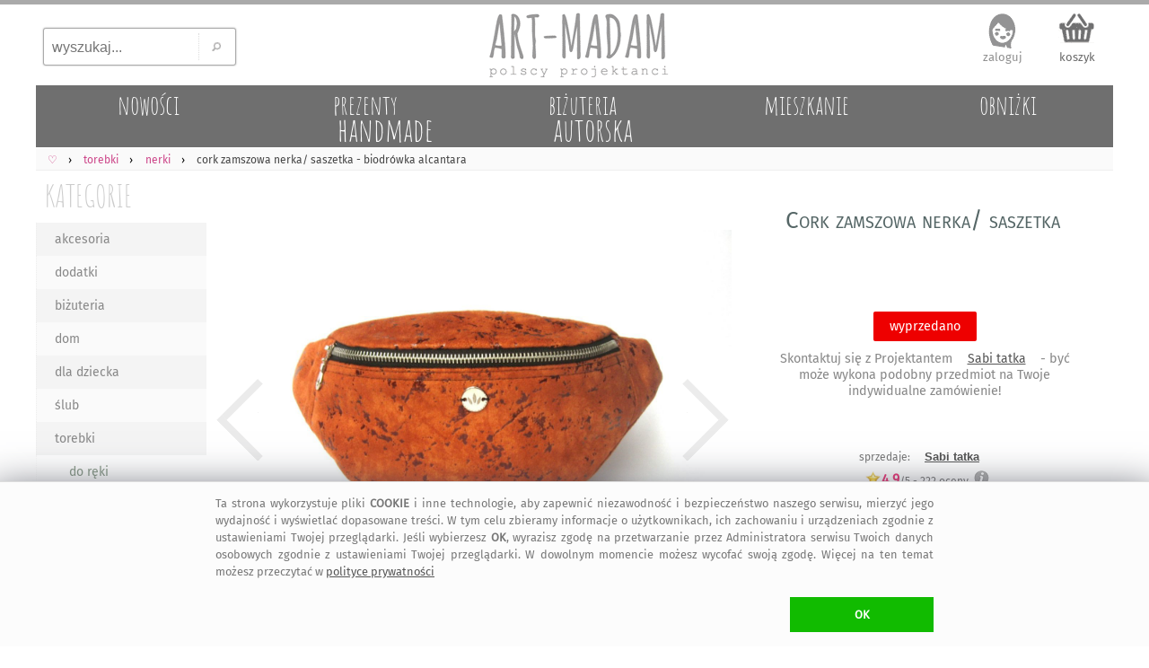

--- FILE ---
content_type: text/html; charset=UTF-8
request_url: https://art-madam.pl/nerki/cork-zamszowa-nerka-saszetka,301208,875
body_size: 9794
content:
<!DOCTYPE HTML> <HTML lang="pl-PL"> <HEAD> <link rel="preload" href="https://art-madam.pl/js/mNi.js?6794" as="script"> <link rel="preload" as="font" href="https://art-madam.pl/f/fira-sans.woff2" type="font/woff2" crossorigin> <link rel="preload" href="https://art-madam.pl/css/mN.css?9724" as="style"> <link rel="preload" as="image" href="https://art-madam.pl/i/footImgR.png"> <link rel="preload" as="image" href=https://art-madam.pl/nerki/d640-xbqxmmcjzlhxyyjc/cork-zamszowa-nerka-saszetka> <script>window.dataLayer=window.dataLayer || [];function gtag(){dataLayer.push(arguments)};gtag('consent','default',{'ad_storage':'denied','analytics_storage':'granted','wait_for_update':500})</script> <script async src="https://art-madam.pl/js/mNi.js?6794"></script> <title>&bull; cork zamszowa nerka&#47; saszetka - Sabi tatka &#4326; art-Madam.pl</title> <meta charset="UTF-8"> <meta name="robots" content="index, follow"> <meta name="Copyright" content="Copyright (c) 2011-2026 ArtMadam"> <meta name="Author" content="ArtMadam"> <meta name="theme-color" content="#D5D5D5"> <meta name="description" content="Handmade Sabi tatka - cork, saszetka zamszowa, biodr&#243;wka, nerka wykonana z eko zamszu typu alcantara w odcieniu rudawym. Saszetk&#281; zdobi blaszka z grawerowanym logo pracowni. Wn&#281;trze wyko&#324;czone pikowan&#261; na owacie podszewk&#261; nadaj&#261;c&#261; kszta&#322;t. Torebka jest mi&#281;kka"> <meta name="viewport" content="width=device-width, initial-scale=1"> <meta property="fb:app_id" content="299285400129049"> <meta property="fb:admins" content="100002908922453"> <style> body,div{box-sizing:border-box} @font-face{font-family:'FiraSans';font-display:swap;font-weight:normal;font-style:normal;src:url('https://art-madam.pl/f/fira-sans.eot?#iefix') format('embedded-opentype'),url('https://art-madam.pl/f/fira-sans.woff2') format('woff2'),url('https://art-madam.pl/f/fira-sans.woff') format('woff'),url('https://art-madam.pl/f/fira-sans.ttf') format('truetype'),url('https://art-madam.pl/f/fira-sans.svg#fira-sans') format('svg')} @font-face{font-family:'AmaticSC';font-display:swap;font-weight:normal;font-style:normal;src:url('https://art-madam.pl/f/amatic-sc.eot?#iefix') format('embedded-opentype'),url('https://art-madam.pl/f/amatic-sc.woff2') format('woff2'),url('https://art-madam.pl/f/amatic-sc.woff') format('woff'),url('https://art-madam.pl/f/amatic-sc.ttf') format('truetype'),url('https://art-madam.pl/f/amatic-sc.svg#AmaticSC') format('svg')} @font-face{font-family:'AmaticSC';font-display:swap;font-weight:bold;font-style:normal;src:url('https://art-madam.pl/f/amatic-sc-700.eot?#iefix') format('embedded-opentype'),url('https://art-madam.pl/f/amatic-sc-700.woff2') format('woff2'),url('https://art-madam.pl/f/amatic-sc-700.woff') format('woff'),url('https://art-madam.pl/f/amatic-sc-700.ttf') format('truetype'),url('https://art-madam.pl/f/amatic-sc-700.svg#AmaticSC') format('svg')} li{padding:0;margin:0} ul{padding:0;margin:0;list-style-type:none} input:focus,select:focus,textarea:focus,button:focus{outline:none} div.list{padding:1px} td{padding:0;margin:0;border:0;vertical-align:top} img{border:0;padding:0;outline:none !important;margin:0} textarea{margin:0;border:1px solid #CCC;-moz-border-radius:2px;-webkit-border-radius:2px;border-radius:2px} select{border:1px solid #CCC;-moz-border-radius:2px;-webkit-border-radius:2px;border-radius:2px} a{color:#D44;text-decoration:none;outline:none !important} a:focus{outline:none;}a:link{color:#D44}a:visited{color:#D44}a:hover{color:#9A1} .hand{cursor:hand;cursor:pointer;font-weight:400} div.fl{position:fixed;float:clear;right:-413px;margin-right:13px;top:139px;z-index:20} div.FBitemA{margin:15px 10px 0 0;max-height:35px;height:35px;overflow:hidden;padding-bottom:10px} iframe{border:0!important;max-width:100%!important;position:relative;overflow-x:hidden;width:120px} div.fbr{display:none;overflow:hidden;height:0} div.cookie{display:none;font-size:.8rem;overflow:hidden;color:#777;position:fixed;bottom:0;left:0;z-index:99999;width:100%;margin:0;padding:14px 10px 16px;background:#FFF;border-top:1px solid #DDD} div.scrollToTop{display:none} div.mBOTTOM{display:none} img.footerCont{position:relative;left:center;margin:30px 0 0 0} span.pIY2{position:absolute;top:0} @media (max-width:1347px){div.fl{display:none}} @media (max-width:1047px){ body{font-family:FiraSans,monospace,Arial;font-size:12px;padding:0;margin:0;max-width:1047px;min-width:320px;background:#EEE} a.tpLogo{display:inline-block;position:absolute;width:150px;height:54px;padding:0;margin:0;background-image:url(https://art-madam.pl/i/footImgR.png);background-repeat:no-repeat;background-position:-308px -32px;background-size:600px} nav{display:block;padding:.6em .4em;border-bottom:1px solid #EEE;background:#FAFAFA;overflow-x:scroll;overflow-y:hidden;white-space:nowrap;cursor:pointer;} div.topMenu{color:#444;float:right;padding:6px 8px;display:none} div.main{max-width:1047px} div.mCONT{padding:0 0 10px} div.bg1Tp{width:100%;background:#FFF} div.bg1Bt{background:#EEE;border-top:5px solid #AAA;padding-top:12px;width:100%;overflow:hidden} div.footerCont{width:100%;overflow:hidden;min-height:190px;margin:0 auto} header.mid{background:#FFF;width:100%;z-index:1000} div.mid{max-width:1047px} div.midB{max-width:1047px} div.tpSearch{display:none;float:left;width:33.33%;height:70px;padding:0;margin:0} div.tm{display:block;height:55px;padding:6px 0 0;margin:0;overflow:hidden;text-align:right} div.catTopCONT{position:relative;top:0;width:100%;overflow:hidden;background:#777;max-height:10vw;max-width:1047px} div.contRT{display:none} div.contL{left:-42vw;display:block;min-width:120px;width:40vw;vertical-align:top;visibility:hidden;position:absolute;padding:3vw 0 0;background:#FFF;-webkit-box-shadow:7px 7px 6px rgba(90,90,90,.5);-moz-box-shadow:7px 7px 6px rgba(90,90,90,.5);box-shadow:7px 7px 6px rgba(90,90,90,.5);z-index:900} div.contR{overflow:hidden;z-index:90} div.mColC{width:108vw;overflow:hidden;margin-bottom:6vmin} a.contY{position:relative;z-index:5;display:block;float:left;width:47vw;min-height:48vw;margin:0 6vw 3vw 0;text-align:left;color:#777;overflow:hidden;padding-bottom:5px} a.contY:before{z-index:-1;position:absolute;content:"";bottom:3.9vw;width:50%;top:1px;-webkit-box-shadow:0 2vw 1vw rgba(100,100,100,.8);-moz-box-shadow:0 2vw 1vw rgba(100,100,100,.8);box-shadow:0 2vw 1vw rgba(100,100,100,.8);-webkit-transform:rotate(-3deg);-moz-transform:rotate(-3deg);-o-transform:rotate(-3deg);-ms-transform:rotate(-3deg);transform:rotate(-3deg)} a.contY:after{z-index:-1;position:absolute;content:"";bottom:4.3vw;width:50%;top:1px;left:50%;-webkit-box-shadow:0 2vw 1vw rgba(100,100,100,.8);-moz-box-shadow:0 2vw 1vw rgba(100,100,100,.8);box-shadow:0 2vw 1vw rgba(100,100,100,.8);-webkit-transform:rotate(3deg);-moz-transform:rotate(3deg);-o-transform:rotate(3deg);-ms-transform:rotate(3deg);transform:rotate(3deg)} img.min{width:100%;height:auto;cursor:hand;cursor:pointer;border:1px solid #EEE;box-sizing:border-box;-moz-box-sizing:border-box;-webkit-box-sizing:border-box} img.ithOne{min-height:50vmin;max-width:100vmin;max-height:60vh;width:auto;height:auto;object-fit:contain;cursor:ew-resize;margin:0 auto;padding:0} img.ithOneHid{min-height:50vmin;max-width:100vmin;max-height:60vh;width:auto;height:auto;object-fit:contain;cursor:ew-resize;margin:0 auto;padding:0;display:none} div.hid{min-height:50vmin !important} div.slider-nav{margin:1vmin 0;overflow:hidden;height:75px;max-height:75px;min-height:75px;} div.add2Bsk{min-height:6em} } @media(min-width:1048px){ body{font-family:FiraSans,Arial;background:#FFF;font-size:12px;padding:0;margin:0;min-width:1048px} a.tpLogo{display:block;float:left;width:33.33%;height:90px;padding:0;min-width:334px;max-width:400px;margin:0;background-repeat:no-repeat;background-position:-416px -50px;background-image:url(https://art-madam.pl/i/footImgR.png)} nav{display:block;padding:6px 6px 4px;border-bottom:1px solid #EEE;background:#FAFAFA} div.topMenu{color:#444;float:right;padding:6px 8px;font-size:12px;display:none} div.main{min-width:1048px;max-width:1200px} div.mCONT{vertical-align:top;background:#FFF;padding:0 0 10px;min-height:600px} div.bg1Tp{border-top:5px solid #AAA;width:100%} div.bg1Bt{background:#EEE;border-top:5px solid #AAA;padding-top:12px;width:100%;overflow:hidden} div.footerCont{width:1200px;overflow:hidden;min-height:190px;margin:0 auto} header.mid{background:#FFF;min-width:1048px;max-width:1200px;margin:0 auto} div.mid{width:fit;min-width:1048px;max-width:1200px;margin:0 auto} div.midB{min-width:1048px} div.tpSearch{display:block;float:left;width:33.33%;min-width:334px;max-width:400px;height:90px;padding:0;margin:0} div.tm{display:block;float:left;width:33.33%;height:90px;padding:0;min-width:334px;max-width:400px;margin:0} div.catTopCONT{position:relative;top:0;width:100%;overflow:hidden;min-width:1008px;max-width:1220px;height:70px} div.contRT{padding:0;margin-top:6px;min-width:795px;max-width:995px;width:auto;height:34px;margin-left:205px;filter:alpha(opacity=75);opacity:.75;-moz-opacity:.75;z-index:100;overflow:hidden} div.contRT:hover{filter:alpha(opacity=95);opacity:.95;-moz-opacity:.95;position:relative} div.contL{display:table-cell;margin-top:1px;width:200px;vertical-align:top;min-width:195px} div.contR{display:table-cell;min-width:800px;max-width:1047px;width:100%;z-index:90} div.mCol{float:left;width:50%} div.mColC{width:100%;display:table;margin-bottom:2vw} a.contY{position:relative;z-index:5;display:block;float:left;width:44%;margin:0 3% 15px;text-align:left;min-height:177px;color:#777;overflow:hidden;padding-bottom:10px} a.contY:before{z-index:-1;position:absolute;content:"";bottom:32px;left:5px;width:100%;top:70%;-webkit-box-shadow:0 15px 10px rgba(100,100,100,.8);-moz-box-shadow:0 15px 10px rgba(100,100,100,.8);box-shadow:0 15px 10px rgba(100,100,100,.8);-webkit-transform:rotate(-3deg);-moz-transform:rotate(-3deg);-o-transform:rotate(-3deg);-ms-transform:rotate(-3deg);transform:rotate(-3deg)} a.contY:after{z-index:-1;position:absolute;content:"";bottom:31px;left:-2px;width:100%;top:70%;-webkit-box-shadow:0 15px 10px rgba(100,100,100,.8);-moz-box-shadow:0 15px 10px rgba(100,100,100,.8);box-shadow:0 15px 10px rgba(100,100,100,.8);-webkit-transform:rotate(3deg);-moz-transform:rotate(3deg);-o-transform:rotate(3deg);-ms-transform:rotate(3deg);transform:rotate(3deg)} img.min{width:100%;max-width:300px;height:auto;cursor:hand;cursor:pointer;border:1px solid #EEE;box-sizing:border-box;-moz-box-sizing:border-box;-webkit-box-sizing:border-box} img.ithOne{min-height:45vmin;max-width:100%;max-height:65vh;width:auto;height:auto;object-fit:contain;cursor:ew-resize;margin:0 auto;padding:0;-moz-border-radius:2px;-webkit-border-radius:2px;border-radius:2px} img.ithOneHid{min-height:45vmin;max-width:100%;max-height:65vh;width:auto;height:auto;object-fit:contain;cursor:ew-resize;margin:0 auto;padding:0;display:none} div.hid{min-height:45vmin !important} div.slider-nav{margin:1vmin 0;overflow:hidden;height:95px} div.FxI6{min-height:136px} div.add2Bsk{min-height:100px} img.min{transition: transform .2s} img.min:hover{transform:scale(1.5);filter:sepia(.05) brightness(1.03) contrast(1.1)} } </style> <link rel="manifest" href="/manifest.webmanifest"> <link rel="stylesheet" type="text/css" href="https://art-madam.pl/css/mN.css?9724"> <link rel="canonical" href="https://art-madam.pl/nerki/cork-zamszowa-nerka-saszetka,301208,875"> <meta property="og:title" content="cork zamszowa nerka&#47; saszetka - Sabi tatka &#4326; art-Madam.pl"> <meta property="og:description" content="Handmade Sabi tatka - cork, saszetka zamszowa, biodr&#243;wka, nerka wykonana z eko zamszu typu alcantara w odcieniu rudawym. Saszetk&#281; zdobi blaszka z grawerowanym logo pracowni. Wn&#281;trze wyko&#324;czone pikowan&#261; na owacie podszewk&#261; nadaj&#261;c&#261; kszta&#322;t. Torebka jest mi&#281;kka"> <meta property="og:type" content="website"> <meta property="og:site_name" content="Galeria Handmade | art-Madam.pl"> <meta property="og:image" content="https://art-madam.pl/p/x/xbqxmmcjzlhxyyjcth.jpg"> <meta property="og:image:type" content="image/jpeg"> <link rel="shortcut icon" href="https://art-madam.pl/favicon.ico"> <link rel="icon" sizes="192x192" href="https://art-madam.pl/p/x/xbqxmmcjzlhxyyjcth.jpg"> <link rel="icon" href="https://art-madam.pl/icon.gif"> <link rel="apple-touch-icon" href="https://art-madam.pl/p/x/xbqxmmcjzlhxyyjcth.jpg"> <link rel="apple-touch-icon" sizes="76x76" href="https://art-madam.pl/p/x/xbqxmmcjzlhxyyjcth.jpg"> <link rel="apple-touch-icon" sizes="120x120" href="https://art-madam.pl/p/x/xbqxmmcjzlhxyyjcth.jpg"> <link rel="apple-touch-icon" sizes="152x152" href="https://art-madam.pl/p/x/xbqxmmcjzlhxyyjcth.jpg"> <link rel="apple-touch-icon" sizes="167x167" href="https://art-madam.pl/p/x/xbqxmmcjzlhxyyjcth.jpg"> <meta name="application-name" content="art-Madam.pl"> <meta name="msapplication-TileColor" content="#FFFFFF"> <meta name="msapplication-square70x70logo" content="https://art-madam.pl/p/x/xbqxmmcjzlhxyyjcth.jpg"> <meta name="msapplication-square150x150logo" content="https://art-madam.pl/p/x/xbqxmmcjzlhxyyjcth.jpg"> <meta name="msapplication-wide310x150logo" content="https://art-madam.pl/i/icon_310x150.png"> <meta name="msapplication-square310x310logo" content="https://art-madam.pl/p/x/xbqxmmcjzlhxyyjcth.jpg"> </HEAD> <BODY id="body"> <div class="bg1Tp"> <header class="mid" id="hd"> <div class="tpSearch"><input class="tpSearch" id="tpSearch" title="wyszukaj..." placeholder="wyszukaj..." maxlength="50" onkeypress="if (submitDetect(arguments[0])){ searchInf(this); }" onfocus="inFocus(this)" onblur="inBlur(this)" type="text"><div class="tpSearchB" onclick="searchInf(O('tpSearch'));"></div></div> <div class="RTg hand" onclick="showMenu()">&#9776;</div> <a class="tpLogo" href="https://art-madam.pl/" title="strona g&#322;&#243;wna Art-Madam"> </a> <div class="tm" id="topLnks"><a class="tm tm1" href="https://art-madam.pl/koszyk" rel="nofollow" title="sprawdz koszyk">koszyk<br><span class="baskC" id="baskC"> </span></a></div> <div> <div id="catsT" class="catTopCONT"><a href="https://art-madam.pl/nowosci/" class="catTop" style="" id="tc50"><span id="tc50a" class="catTopBar"> </span><span id="tc50b" class="catTopTitle">nowo&#347;ci</span></a><a href="https://art-madam.pl/prezent/" class="catTop" style="s" id="tc51"><span id="tc51a" class="catTopBar"> </span><span id="tc51b" class="catTopTitle">prezenty<br><span class="catTopL">handmade</span></span></a><a href="https://art-madam.pl/bizuteria-autorska/" class="catTop" style="s" id="tc73"><span id="tc73a" class="catTopBar"> </span><span id="tc73b" class="catTopTitle">bi&#380;uteria<br><span class="catTopL">autorska</span></span></a><a href="https://mieszkanie.art-madam.pl/" class="catTop" style="" id="tc76"><span id="tc76a" class="catTopBar"> </span><span id="tc76b" class="catTopTitle">mieszkanie</span></a><a href="https://art-madam.pl/obnizki/" class="catTop" style="" id="tc90"><span id="tc90a" class="catTopBar"> </span><span id="tc90b" class="catTopTitle">obni&#380;ki</span></a></div> <nav class="breadcrumbs" itemscope itemtype="http://schema.org/BreadcrumbList"><span itemprop="itemListElement" itemscope itemtype="http://schema.org/ListItem" class="breadcrumb"><a itemprop="item" class="breadcrumbs" href="https://art-madam.pl/"><span itemprop="name">&#9825;</span><span itemprop="position" content="1"></span></a></span><span itemprop="itemListElement" itemscope itemtype="http://schema.org/ListItem" class="breadcrumb"><a itemprop="item" class="breadcrumbs" href="https://art-madam.pl/torebki/"><span itemprop="name">torebki</span><span itemprop="position" content="1"></span></a></span><span itemprop="itemListElement" itemscope itemtype="http://schema.org/ListItem" class="breadcrumb"><a itemprop="item" class="breadcrumbs" href="https://art-madam.pl/nerki/"><span itemprop="name">nerki</span><span itemprop="position" content="2"></span></a></span><span itemprop="itemListElement" itemscope itemtype="http://schema.org/ListItem"><strong itemprop="name">cork zamszowa nerka&#47; saszetka - biodr&#243;wka alcantara</strong><span itemprop="position" content="3"></span></span></nav> <div class="contRT" id="itemsT"></div> </div> </header> <div class="mid" id="mid"> <div class="topMenu" id="data"> </div> <div class="mCONT"> <div id="MNL" class="contL"> <div class="catList"> <div class="catListCats"> <a href="https://art-madam.pl/" class="catListTit" title="handmade prezent">KATEGORIE</a> <div id="catsL" class="menuL"><ul id="menuL"><li><a class="catListItm catListItmO" href="https://art-madam.pl/akcesoria/" title="akcesoria">akcesoria</a></li><li><a class="catListItm" href="https://art-madam.pl/dodatki/" title="dodatki">dodatki</a></li><li><a class="catListItm catListItmO" href="https://art-madam.pl/bizuteria/" title="bi&#380;uteria">bi&#380;uteria</a></li><li><a class="catListItm" href="https://art-madam.pl/dom/" title="dom">dom</a></li><li><a class="catListItm catListItmO" href="https://art-madam.pl/dla-dziecka/" title="dla dziecka">dla dziecka</a></li><li><a class="catListItm" href="https://art-madam.pl/slub/" title="&#347;lub">&#347;lub</a></li><li><a class="catListItm catListItmO" href="https://art-madam.pl/torebki/" title="torebki">torebki</a></li><li><a class="catListSubItm" href="https://art-madam.pl/do-reki/" title="do r&#281;ki">do r&#281;ki</a></li><li><a class="catListSubItm" href="https://art-madam.pl/kopertowki/" title="kopert&#243;wki">kopert&#243;wki</a></li><li><a class="catListSubItm" href="https://art-madam.pl/meskie/" title="m&#281;skie">m&#281;skie</a></li><li><a class="catListSubItm" href="https://art-madam.pl/mini/" title="mini">mini</a></li><li><a class="catListSubItm" href="https://art-madam.pl/na-laptopa/" title="na laptopa">na laptopa</a></li><li><a class="catListSubItm" href="https://art-madam.pl/na-ramie/" title="na rami&#281;">na rami&#281;</a></li><li><a class="catListSubItm" href="https://art-madam.pl/na-zakupy/" title="na zakupy">na zakupy</a></li><li><a class="catListSubItm catListSubItmA catListItmO" href="https://art-madam.pl/nerki/" title="nerki"> &#187; nerki</a></li><li><a class="catListSubItm" href="https://art-madam.pl/plecaki/" title="plecaki">plecaki</a></li><li><a class="catListSubItm" href="https://art-madam.pl/podrozne/" title="podr&#243;&#380;ne">podr&#243;&#380;ne</a></li><li><a class="catListSubItm" href="https://art-madam.pl/teczki/" title="teczki">teczki</a></li><li><a class="catListItm catListItmO" href="https://art-madam.pl/ubrania/" title="ubrania">ubrania</a></li></ul></div> <a href="https://art-madam.pl/darmowa-dostawa/" class="darmowa" title="darmowa dostawa"> </a> <div class="fb-like-box" data-href="https://www.facebook.com/artmadam" data-width="170" data-colorscheme="light" data-show-faces="true" data-header="false" data-stream="false" data-show-border="false"></div> </div> <div class="catListSearch"> <div id="searchL" class="menuL"> <div class="btSearch"> <input class="btSearch" id="btSearch" maxlength="50" title="wyszukaj..." placeholder="wyszukaj..." onkeypress="if (submitDetect(arguments[0])){ searchInf(this); }" onfocus="inFocus(this)" onblur="inBlur(this)" type="text"> <div class="btSearchB" onclick="searchInf(O('btSearch'));"></div> </div> </div> </div> <div class="catListOpts"> <div class="banDolacz"></div> <div class="catListTit">NEWSLETTER</div> <div class="newsL" id="newsL"> <input type="text" id="a2nw" title="adres@e-mail" placeholder="adres@gmail.com" class="nws" name="e-mail" onkeypress="if (submitDetect(arguments[0])){ add2nw(); }" onfocus="inFocus(this)" onblur="inBlur(this)"> <div id="nwsB" class="addNwsB" onclick="add2nw()"> </div> <div id="newsLR" class="newsLR"> </div> </div> <div class="catListInf">dodaj sw&#243;j adres, by nie umkn&#281;&#322;a Ci &#380;adna okazja na <a class="catListInf" href="https://art-madam.pl/prezent/" title="prezent">prezent</a>! </div> <div class="catListTit" id="prcRg">CENA</div><div id="prcsL" class="menuL"> </div> <div class="catListTit">KOLORY</div><div id="colsL" class="menuL"> </div> <div class="catListTit">PROJEKTANT</div><div id="artL" class="catListInf"><h4 class="proj">Sabi tatka - alcantara nerki</h4></div> <div class="catListTit">Cork</div><div id="tagsL" class="catListInf"><h2>nerki torebki</h2> <h2>nerka saszetka</h2> <h2>zamszowa biodr&#243;wka</h2> <h3>pomara&#324;czowe</h3> <h3>czarne</h3> <h3>Sabi-tatka</h3><h3>alcantara saszetka</h3> <h3>biodr&#243;wka nerka</h3> </div> </div> </div> </div> <div class="contR" id="items"><div itemscope itemtype="http://schema.org/Product" class="ithCont"><div class="cOne"><div class="ithOneTi Fx1 slider-for" style="height:max-content;"><div class="hid" style="display:block;height:max-content;"><img class="ithOne" style="width:100%;height:max-content;" width="1440" height="1040" itemprop="image" src="https://art-madam.pl/nerki/d640-xbqxmmcjzlhxyyjc/cork-zamszowa-nerka-saszetka" data-lazy="https://art-madam.pl/zdjecie/cork-zamszowa-nerka-saszetka-biodrowka-xbqxmmcjzlhxyyjc.jpg" alt="Cork zamszowa nerka/ saszetka"></div><div class="hid"><img class="ithOneHid" src="https://art-madam.pl/nerki/d128-xsqqgktgxkkwhhpb/cork-zamszowa-nerka-saszetka" style="width:100%" width="1440" height="1049" data-lazy="https://art-madam.pl/zdjecie/cork-zamszowa-nerka-xsqqgktgxkkwhhpb.jpg" alt="Cork zamszowa nerka/ saszetka"></div><div class="hid"><img class="ithOneHid" src="https://art-madam.pl/nerki/d128-szqfgbmfbxbgnwhn/cork-zamszowa-nerka-saszetka" style="width:100%" width="1440" height="1085" data-lazy="https://art-madam.pl/zdjecie/cork-zamszowa-saszetka-szqfgbmfbxbgnwhn.jpg" alt="Cork zamszowa nerka/ saszetka"></div></div><div class="slider-nav 3" style="margin-left:-148px !important"><img id="imgZ0" class="ithOneTh" src="https://art-madam.pl/nerki/d128-xbqxmmcjzlhxyyjc/cork-zamszowa-nerka-saszetka" alt="Cork zamszowa nerka/ saszetka" width="128" height="128"><img id="imgZ1" class="ithOneTh" src="https://art-madam.pl/nerki/d128-xsqqgktgxkkwhhpb/cork-zamszowa-nerka-saszetka" alt="Cork zamszowa nerka/ saszetka" width="128" height="128"><img id="imgZ2" class="ithOneTh" src="https://art-madam.pl/nerki/d128-szqfgbmfbxbgnwhn/cork-zamszowa-nerka-saszetka" alt="Cork zamszowa nerka/ saszetka" width="128" height="128"></div></div><div class="cTwo"><div class="ithOneTi FxI1"><h1 itemprop="name">Cork zamszowa nerka/ saszetka</h1></div><div class="ithOneTi FxI5" itemprop="offers" itemscope="" itemtype="http://schema.org/Offer"><meta itemprop="priceCurrency" content="PLN"><meta itemprop="url" content="https://art-madam.pl/nerki/cork-zamszowa-nerka-saszetka,301208,875"><meta itemprop="priceValidUntil" content="Sun Dec 4 13:50:04 2022"><meta itemprop="itemCondition" itemtype="http://schema.org/OfferItemCondition" content="http://schema.org/NewCondition"><meta itemprop="availability" content="http://schema.org/OutOfStock"><div class="prcH"><span itemprop="price" content="129.00"> </span></div></div><div class="ithOneTi FxI6"><div id="add2Bsk"><div class="alreadyInBasket alreadyInBasketB"><span class="soldOut">wyprzedano</span><br><br>Skontaktuj si&#281; z Projektantem <a class="itm itmB" href="https://art-madam.pl/opinie/sabi-tatka">Sabi tatka</a> - by&#263; mo&#380;e wykona podobny przedmiot na Twoje indywidualne zam&#243;wienie!</div></div></div><div class="ithOneTi FxP1 TFX"><div class="ithOneTi2" itemscope itemtype="http://schema.org/Brand" id="SABI-TATKA">sprzedaje: <a itemprop="name" content="Sabi tatka" class="itm itmBR" href="https://art-madam.pl/opinie/SABI-TATKA">Sabi tatka</a></div><div class="ithOneTi2"><div class="brate hand" itemprop="aggregateRating" itemscope itemtype="http://schema.org/AggregateRating" onclick="goTo('https://art-madam.pl/opinie/SABI-TATKA')"><meta itemprop="itemreviewed" content="Sabi tatka - Cork zamszowa nerka&#47; saszetka"><meta itemprop="reviewCount" content="222"><div class="itmSRH itmSRHB" title="4,9 &#47; 5"></div><span itemprop="ratingValue" class="brate">4,9</span>&#47;5 - <span itemprop="reviewCount">222</span> oceny</div><span class="opin"> </span></div></div><div class="ithOneTi FxI2 TFX"><div class="ithOneTi2"><a class="itm" href="https://art-madam.pl/torebki/" itemprop="category" content="torebki">torebki</a> / <a class="itm" href="https://art-madam.pl/nerki/" itemprop="category" content="nerki">nerki</a> </div></div><div class="ithOneTi FxI3 TFX"><div class="ithOneTi2"><a class="itm" href="https://art-madam.pl/szukaj,tag-nerka">nerka</a> <a class="itm" href="https://art-madam.pl/szukaj,tag-saszetka">saszetka</a> <a class="itm" href="https://art-madam.pl/szukaj,tag-zamszowa">zamszowa</a> <a class="itm" href="https://art-madam.pl/szukaj,tag-biodr%C3%B3wka">biodr&#243;wka</a> <a class="itm" href="https://art-madam.pl/szukaj,tag-alcantara">alcantara</a> <a class="itm" href="https://art-madam.pl/nerki/?kolor=pomaranczowe">pomara&#324;czowe nerki</a> <a class="itm" href="https://art-madam.pl/nerki/?kolor=czarne">czarne nerki</a> </div></div><div class="ithOneTi FxI8 ithOneInfoInfo" id="iDesc" itemprop="description">Mi&#281;kka nerka wykonana z eko zamszu typu alcantara w odcieniu rudawym.<br>Saszetk&#281; zdobi blaszka z grawerowanym logo pracowni.<br>Wn&#281;trze wyko&#324;czone pikowan&#261; na owacie podszewk&#261; nadaj&#261;c&#261; kszta&#322;t.<br>Torebka jest mi&#281;kka, &#322;adnie si&#281; dopasowuje do cia&#322;a, zmie&#347;ci wszystkie niezb&#281;dne drobiazgi, a nawet ma&#322;y aparat foto.<br>Zapi&#281;cie na metalowy zamek. Okucia w kolorze srebrnym.<br>Pasek parciany, regulowany obw&#243;d w zakresie ok 75-110 cm<br><br>Wymiary<br><br>wysoko&#347;&#263; max 15 cm<br>szeroko&#347;&#263; max 31 cm<br>g&#322;&#281;boko&#347;&#263; klapki w najszerszym miejscu 8 cm<br><br>Torebka wykonana r&#281;cznie z dba&#322;o&#347;ci&#261; o detale, z tkaniny o wysokich parametrach u&#380;ytkowych (odporno&#347;&#263; na &#347;cieranie, &#322;atwo&#347;&#263; piel&#281;gnacji) gwarantuj&#261;cych &#347;wietny wygl&#261;d przez d&#322;ugi okres czasu. </div><div class="social" id="social"><div class="sPinT" title="zapisz na Pinterest" onclick="popup(1,'https://art-madam.pl/nerki/cork-zamszowa-nerka-saszetka,301208,875','https://art-madam.pl/zdjecie/cork-zamszowa-nerka-saszetka-biodrowka-xbqxmmcjzlhxyyjc.jpg','Cork zamszowa nerka/ saszetka. $25')"></div><div class="fb-like" data-send="false" data-layout="button_count" data-width="200" data-show-faces="false"></div></div></div><div class="cBot"><div class="ithOneTi Fx3 ithOneInfoMore"><div class="ithNf hand" onclick="rollInOut('iOp')">ZWERYFIKOWANE OPINIE<span id="iOpB" class="roll hand"> / rozwi&#324; <b class="dbN">&gt;</b></span></div><div class="ithNfD" id="iOp" style="display:none"><div class="starComment" itemprop="Review" itemscope itemtype="http://schema.org/Review"><div class="starData"><div class="starRate" itemprop="reviewRating" itemscope itemtype="https://schema.org/Rating"><meta itemprop="ratingValue" content="5" /><div class="starsA"> </div><div class="starsA"> </div><div class="starsA"> </div><div class="starsA"> </div><div class="starsA"> </div></div><time itemprop="datePublished" datetime="2019-02-03">3 lutego 2019</time><div class="starTit" itemprop="itemreviewed">Sabi tatka - cork zamszowa nerka/ saszetka</div></div><div class="starPic"><img class="min starPic hand noshadow" src="https://art-madam.pl/i/l.gif" data-src="https://art-madam.pl/p/x/xbqxmmcjzlhxyyjcth.jpg" width="300" height="300" alt="cork zamszowa nerka/ saszetka - Nerki" onclick="$('html,body').animate({scrollTop: 0}, 500)"></div><div class="starInf"><div class="starNm" itemprop="author" itemscope itemtype="https://schema.org/Person"><span itemprop="name">Ania</span>:</div><div class="starCI" itemprop="reviewBody">Nerka wykonana z&nbsp;dba&#322;o&#347;ci&#261; o&nbsp;ka&#380;dy szczeg&#243;&#322;, polecam:)</div></div></div><div class="starComment" itemprop="Review" itemscope itemtype="http://schema.org/Review"><div class="starData"><div class="starRate" itemprop="reviewRating" itemscope itemtype="https://schema.org/Rating"><meta itemprop="ratingValue" content="5" /><div class="starsA"> </div><div class="starsA"> </div><div class="starsA"> </div><div class="starsA"> </div><div class="starsA"> </div></div><time itemprop="datePublished" datetime="2025-07-26">26 lipca 2025</time><div class="starTit" itemprop="itemreviewed">Sabi tatka - rezerwacja - nerka xl w krowie &#322;aty</div></div><div class="starPic"><a href="https://art-madam.pl/nerki/rezerwacja-nerka-xl-w-krowie-laty-sabi-tatka,1041503,875" title="Torebki nerki Sabi tatka"><img class="min starPic hand noshadow" src="https://art-madam.pl/i/l.gif" data-src="https://art-madam.pl/p/y/ybsryhjqbmfddmjqth.jpg" width="300" height="300" alt="rezerwacja - nerka XL w krowie &#322;aty - Torebki"></a></div><div class="starInf"><div class="starNm" itemprop="author" itemscope itemtype="https://schema.org/Person"><span itemprop="name">Monika</span>:</div><div class="starCI" itemprop="reviewBody">Super nerka. Za kolejne 10 lat jak ju&#380; si&#281; poniszczy przez up&#322;yw czasu, b&#281;d&#281; n&#281;ka&#263; o&nbsp;uszycie kolejnej takiej samej :)</div></div></div><div class="starComment starCommentLast" itemprop="Review" itemscope itemtype="http://schema.org/Review"><div class="starData"><div class="starRate" itemprop="reviewRating" itemscope itemtype="https://schema.org/Rating"><meta itemprop="ratingValue" content="5" /><div class="starsA"> </div><div class="starsA"> </div><div class="starsA"> </div><div class="starsA"> </div><div class="starsA"> </div></div><time itemprop="datePublished" datetime="2024-07-20">20 lipca 2024</time><div class="starTit" itemprop="itemreviewed">Sabi tatka - nerka z eko zamszu khaki</div></div><div class="starPic"><a href="https://art-madam.pl/nerki/nerka-z-eko-zamszu-khaki,872784,875" title="Nerki Sabi tatka"><img class="min starPic hand noshadow" src="https://art-madam.pl/i/l.gif" data-src="https://art-madam.pl/p/w/whbgfgltkdzpyhshth.jpg" width="300" height="300" alt="z eko zamszu khaki - Nerki"></a></div><div class="starInf"><div class="starNm" itemprop="author" itemscope itemtype="https://schema.org/Person"><span itemprop="name">Anna</span>:</div><div class="starCI" itemprop="reviewBody">Bardzo dobra jakosciowo nerka, polecam</div></div></div></div></div></div><div itemprop="Brand" itemscope itemtype="http://schema.org/Brand" itemref="SABI-TATKA"><meta itemprop="name" content="Sabi tatka"></div><meta itemprop="sku" content="301208"><div itemprop="Review" itemscope itemtype="https://schema.org/Review"><div itemprop="author" itemscope itemtype="https://schema.org/Person"><meta itemprop="name" content="Ania"></div><div itemprop="reviewRating" itemscope itemtype="https://schema.org/Rating"><meta itemprop="ratingValue" content="5"></div><meta itemprop="datePublished" content="2019-02-03"><meta itemprop="reviewBody" content="Nerka wykonana z dba&#322;o&#347;ci&#261; o ka&#380;dy szczeg&#243;&#322;, polecam:)"><meta itemprop="itemreviewed" content="Sabi tatka - cork zamszowa nerka/ saszetka"></div></div><div class="itmsD"> &bull; &nbsp; Handmade <b>unikatowe nerki</b> &nbsp; &bull; <a class="itm itmB" href="https://art-madam.pl/nerki/">torebki - nerki</a> &bull; unikatowe torebki</div><div class="mColC moreItems"><div class="mCol"><a href="https://art-madam.pl/nerki/modny-dodatek-cappuccino-nerka-m-z-ekozamszu-patchworkiem,1062411,2147" class="contY" id="c8"><img id="i8" class="min" data-src="https://art-madam.pl/p/f/fbqbghtdrtlcsnzhth.jpg" src="https://art-madam.pl/i/l.gif" alt="Prezent CAPPUCCINO - nerka M z ekozamszu z patchworkiem miniportfel" style="background-color:#998" width="300" height="300"><span class="iInfN iInfTM">szybka wysy&#322;ka</span><span class="iPromY">-14%</span><span id="f8" class="pIY2">Cappuccino - nerka m z ekozamszu z patchworkiem miniportfel gratis.</span><span class="prcY">185<b class="bY">,00&nbsp;z&#322;</b><br><span class="prcYy">215<b class="bYy">,00&nbsp;z&#322;</b></span></span></a><a href="https://art-madam.pl/nerki/duza-nerka-skorzana-damska,1045947,1933" class="contY" id="c9"><img id="i9" class="min" data-src="https://art-madam.pl/p/q/qzqcbmwyqwhtcclnth.jpg" src="https://art-madam.pl/i/l.gif" alt="Du&#380;a nerka sk&#243;rzana damska toffie i panterka U POLKA, sk&#243;ra naturalna" style="background-color:#BBA" width="300" height="300"><span class="iInfN iInfTM">szybka wysy&#322;ka</span><span id="f9" class="pIY2">Du&#380;a nerka sk&#243;rzana damska toffie i panterka u&apos;polka, sk&#243;ra.</span><span class="prcY">289<b class="bY">,00&nbsp;z&#322;</b></span></a><a href="https://art-madam.pl/nerki/zlota-nerka-damska-u-polka-drobiazg-unique-handmade,1053573,1933" class="contY" id="c12"><img id="i12" class="min" data-src="https://art-madam.pl/p/z/zbyhxhnkpfhggxxdth.jpg" src="https://art-madam.pl/i/l.gif" alt="Z&#322;ota nerka damska U POLKA FIT, sk&#243;ra naturalna, crossbag" style="background-color:#A97" width="300" height="300"><span class="iInfN iInfTM">szybka wysy&#322;ka</span><span id="f12" class="pIY2">Z&#322;ota nerka damska u&apos;polka fit, sk&#243;ra naturalna.</span><span class="prcY">269<b class="bY">,00&nbsp;z&#322;</b></span></a><a href="https://art-madam.pl/nerki/nerka-skorzana-damska-brazowa-tobacco-u-polka,1039176,1933" class="contY" id="c13"><img id="i13" class="min" data-src="https://art-madam.pl/p/l/lkzdbgblcxjjskfbth.jpg" src="https://art-madam.pl/i/l.gif" alt="Nerka sk&#243;rzana damska br&#261;zowa tobacco U POLKA FIT, sk&#243;ra zamszowa" style="background-color:#DCC" width="300" height="300"><span class="iInfN iInfTM">szybka wysy&#322;ka</span><span id="f13" class="pIY2">Nerka sk&#243;rzana damska br&#261;zowa tobacco u&apos;polka fit, sk&#243;ra.</span><span class="prcY">269<b class="bY">,00&nbsp;z&#322;</b></span></a></div><div class="mCol"><a href="https://art-madam.pl/nerki/nerka-m-ze-sztruksu-i-tkaniny-wodoodpornej-miniportfel-design,1062714,2147" class="contY" id="c10"><img id="i10" class="min" data-src="https://art-madam.pl/p/w/wktwdlncnmltdngjth.jpg" src="https://art-madam.pl/i/l.gif" alt="RISTRETTO - nerka M ze sztruksu i tkaniny wodoodpornej miniportfel" style="background-color:#766" width="300" height="300"><span class="iPromY">-17%</span><span id="f10" class="pIY2">Ristretto - nerka m ze sztruksu i tkaniny wodoodpornej miniportfel.</span><span class="prcY">170<b class="bY">,00&nbsp;z&#322;</b><br><span class="prcYy">205<b class="bYy">,00&nbsp;z&#322;</b></span></span></a><a href="https://art-madam.pl/nerki/czarna-nerka-xxl-mini-plecak-nerkoplecak,1062214,659" class="contY" id="c11"><img id="i11" class="min" data-src="https://art-madam.pl/p/c/cxrxttsdlzltnzdcth.jpg" src="https://art-madam.pl/i/l.gif" alt="Prezent oliwkowo czarna nerka XXL, mini plecak, nerkoplecak" style="background-color:#555" width="300" height="300"><span class="iInfN iInfTM">szybka wysy&#322;ka</span><span id="f11" class="pIY2">Oliwkowo-czarna nerka xxl. Nerki handmade Zamki b&#322;yskawiczne w kolorze oliwkowym, Metalowa galanteria w kolorze antycznego z&#322;ota, 21 cm</span><span class="prcY">169<b class="bY">,00&nbsp;z&#322;</b></span></a><a href="https://art-madam.pl/nerki/nerka-m-z-pikowanej-eko-skory-slow-fashion,1062334,2147" class="contY" id="c14"><img id="i14" class="min" data-src="https://art-madam.pl/p/l/lpthcmyxbymlxtwhth.jpg" src="https://art-madam.pl/i/l.gif" alt="Prezent Ruda Mi&#322;o&#347;&#263; - nerka M z pikowanej eko sk&#243;ry miniportfel gratis" style="background-color:#A98" width="300" height="300"><span class="iInfN iInfTM">szybka wysy&#322;ka</span><span class="iPromY">-14%</span><span id="f14" class="pIY2">Ruda mi&#322;o&#347;&#263; - nerka m z pikowanej eko sk&#243;ry miniportfel. Nerki handmade Ruda mi&#322;o&#347;&#263; to nerka, kt&#243;ra od razu przyci&#261;ga wzrok i zostaje w pami&#281;ci</span><span class="prcY">185<b class="bY">,00&nbsp;z&#322;</b><br><span class="prcYy">215<b class="bYy">,00&nbsp;z&#322;</b></span></span></a><a href="https://art-madam.pl/nerki/pomaranczowa-nerka-xxl-mini-plecak,1062217,659" class="contY" id="c15"><img id="i15" class="min" data-src="https://art-madam.pl/p/c/cqprzdxydsddnlqnth.jpg" src="https://art-madam.pl/i/l.gif" alt="Prezent pomara&#324;czowa nerka XXL, mini plecak, na maxi" style="background-color:#765" width="300" height="300"><span class="iInfN iInfTM">szybka wysy&#322;ka</span><span id="f15" class="pIY2">Pomara&#324;czowa nerka xxl. Nerki handmade Du&#380;a nerka do noszenia na ukos, Zamki b&#322;yskawiczne w kolorze pomara&#324;czowym, 45 cm, 13 cm</span><span class="prcY">169<b class="bY">,00&nbsp;z&#322;</b></span></a></div></div><div class="itmsD"><a class="itm itmB" href="https://art-madam.pl/szukaj,artysta-SABI-TATKA?cat=nerki"> Sabi tatka handmade nerki / torebki</a></div><div class="mColC moreItems"><div class="mCol"><a href="https://art-madam.pl/nerki/mala-nerka-sztruksowa-mini-saszetka,1034844,875" class="contY" id="c0"><img id="i0" class="min" data-src="https://art-madam.pl/p/q/qjqxyrgllrdygwhkth.jpg" src="https://art-madam.pl/i/l.gif" alt="Sztruksowa saszetka na telefon Brzoskwiniowa, mini nerka" style="background-color:#BB9" width="300" height="300"><span id="f0" class="pIY2">Sztruksowa mini saszetka na telefon brzoskwiniowa.</span><span class="prcY">89<b class="bY">,00&nbsp;z&#322;</b></span></a><a href="https://art-madam.pl/nerki/patchworkowa-torebko-nerka-bali-sabi-tatka,1034092,875" class="contY" id="c1"><img id="i1" class="min" data-src="https://art-madam.pl/p/l/lphprzsftqdwsdgrth.jpg" src="https://art-madam.pl/i/l.gif" alt="Patchworkowa Bali, torebka, torebko nerka" style="background-color:#876" width="300" height="300"><span id="f1" class="pIY2">Patchworkowa torebko nerka bali. Nerki handmade Holly to niedu&#380;a aczkolwiek pojemna torebka nerka, na rower czy spacer z dzieckiem, telefon, welur</span><span class="prcY">169<b class="bY">,00&nbsp;z&#322;</b></span></a><a href="https://art-madam.pl/nerki/sztruksowa-mini-nerka-prezent,1031535,875" class="contY" id="c4"><img id="i4" class="min" data-src="https://art-madam.pl/p/j/jjnhgxszjfdlqzfcth.jpg" src="https://art-madam.pl/i/l.gif" alt="Sztruksowa saszetka na telefon B&#322;&#281;kitna, mini nerka" style="background-color:#AAA" width="300" height="300"><span id="f4" class="pIY2">Sztruksowa mini nerka saszetka na telefon b&#322;&#281;kitna.</span><span class="prcY">89<b class="bY">,00&nbsp;z&#322;</b></span></a><a href="https://art-madam.pl/nerki/torebko-nerka-z-kolorowej-podarunek,1029615,875" class="contY" id="c5"><img id="i5" class="min" data-src="https://art-madam.pl/p/c/cgzthkldfxyftcztth.jpg" src="https://art-madam.pl/i/l.gif" alt="Torebko z kolorowej grubej plecionki, nerka - &#322;a&#324;cuszkiem" style="background-color:#BA9" width="300" height="300"><span id="f5" class="pIY2">Torebko nerka z kolorowej grubej plecionki.</span><span class="prcY">209<b class="bY">,00&nbsp;z&#322;</b></span></a></div><div class="mCol"><a href="https://art-madam.pl/nerki/pomysl-na-prezent-mini-nerka-saszetka-telefon,1034091,875" class="contY" id="c2"><img id="i2" class="min" data-src="https://art-madam.pl/p/n/nnwxtshcjwllhgzkth.jpg" src="https://art-madam.pl/i/l.gif" alt="Prezent Mini nerka saszetka na telefon Butelkowa Ziele&#324;" style="background-color:#976" width="300" height="300"><span id="f2" class="pIY2">Mini nerka saszetka na telefon butelkowa ziele&#324;.</span><span class="prcY">89<b class="bY">,00&nbsp;z&#322;</b></span></a><a href="https://art-madam.pl/nerki/banana-nerka-z-miodowego-nubuku-crossbody-bag-torebka-na-skos,1031538,875" class="contY" id="c3"><img id="i3" class="min" data-src="https://art-madam.pl/p/x/xprlycwdgqwmswgjth.jpg" src="https://art-madam.pl/i/l.gif" alt="z miodowego nubuku Canyon, banana bag, torebka nerka" style="background-color:#CA9" width="300" height="300"><span id="f3" class="pIY2">Banana nerka z miodowego nubuku canyon.</span><span class="prcY">219<b class="bY">,00&nbsp;z&#322;</b></span></a><a href="https://art-madam.pl/nerki/pikowana-torebko-nerka-z-mala-torebka-sabi-tatka,1029613,875" class="contY" id="c6"><img id="i6" class="min" data-src="https://art-madam.pl/p/s/sxbcbnlnxhnngrqlth.jpg" src="https://art-madam.pl/i/l.gif" alt="Pikowana torebko nerka z weluru Caracas, damska" width="300" height="300"><span id="f6" class="pIY2">Pikowana torebko nerka z weluru caracas. Nerki handmade Ten model wykonany zosta&#322; z kolorowego weluru pikowanego na owacie, &#x2764; Podszewka, Wymiary</span><span class="prcY">169<b class="bY">,00&nbsp;z&#322;</b></span></a><a href="https://art-madam.pl/nerki/torebko-nerka-z-plecionki-waflowej,1029612,875" class="contY" id="c7"><img id="i7" class="min" data-src="https://art-madam.pl/p/f/fhhqkrlmbzylzyrhth.jpg" src="https://art-madam.pl/i/l.gif" alt="Torebko nerka z plecionki waflowej Be&#380;owa, ma&#322;a torebka" width="300" height="300"><span id="f7" class="pIY2">Torebko nerka z plecionki waflowej be&#380;owa.</span><span class="prcY">169<b class="bY">,00&nbsp;z&#322;</b></span></a></div></div><div class="artMore"><a class="itm itmB" href="https://art-madam.pl/nerki/">wszystkie przedmioty w kategorii unikatowe nerki</a></div><div class="grDiv"></div></div> <div class="scrollToTop" id="stt">&#8673;</div> </div> <div class="mBOTTOM"></div> </div> </div> <div class="bg1Bt"><div class="midB"><div class="cookie" id="cookie"> </div> <div class="footerCont"> <a href="https://art-madam.pl/artmadam-bezpieczne-zakupy" class="foot footBG3" title="bezpiecze&#324;stwo zakup&#243;w">bezpieczne zakupy</a> <a href="https://art-madam.pl/artmadam-regulamin" class="foot footBG2" title="regulamin serwisu">regulamin serwisu</a> <a href="https://art-madam.pl/artmadam-wspolpraca-z-tworcami-rekodziela" class="foot footBG6" title="do&#322;&#261;cz do nas">do&#322;&#261;cz do nas</a> <a href="https://art-madam.pl/artmadam-o-nas" class="foot footBG1" title="o nas">informacje</a> <a href="https://art-madam.pl/artmadam-kontakt" class="foot footBG4" title="kontakt">kontakt</a> <a href="https://www.facebook.com/ArtMadam" class="foot footBG5" title="hand made na facebook-u" target="_blank" rel="noreferrer">artMadam&nbsp;na Facebook-u</a> <a href="https://www.instagram.com/artmadam.pl/" class="foot footBG0" title="handmade na instagram" target="_blank" rel="noreferrer">art-Madam&nbsp;na Instagram</a> <a href="https://pl.pinterest.com/artmadam/" class="foot footBG9" title="hand-made na pinterest" target="_blank" rel="noreferrer">art-Madam&nbsp;na Pinterest</a> <div class="footR">2011-2026 &copy; ArtMadam<br>Wszelkie prawa zastrze&#380;one.</div> <img class="footerCont" loading="lazy" src="https://art-madam.pl/i/footerBgD1.png" alt="footer" width=1200 height=71> </div> </div></div> <div id="float" class="fl"> </div> <div class="fbr"><div id="fb-root"> </div></div> <div id="hid"> </div> <script> if(self!=top){document.getElementsByTagName("body")[0].style.display='none';top.location=self.location}; var iID=301208;expandedCat=610;var sPg=0; function onLd(){GooStart('301208','product','129.00');ui()}; </script> <script async src='https://www.googletagmanager.com/gtag/js?id=G-VKF3G13LDC'></script><script>gtag('js',new Date());gtag('config','G-VKF3G13LDC')</script> </BODY> </HTML>